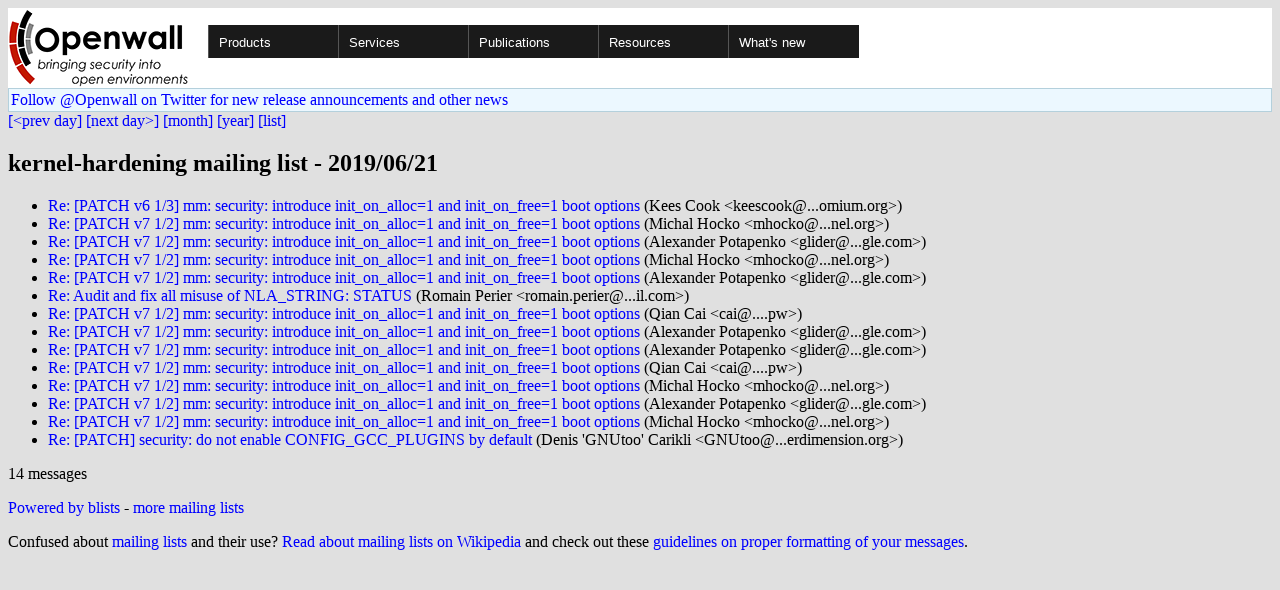

--- FILE ---
content_type: text/html; charset=utf-8
request_url: https://www.openwall.com/lists/kernel-hardening/2019/06/21/
body_size: 2245
content:
<!DOCTYPE html PUBLIC "-//W3C//DTD HTML 4.01 Transitional//EN" "http://www.w3.org/TR/html4/loose.dtd">
<html>
<head>
<title>kernel-hardening mailing list - 2019/06/21</title>

<link href="/style.css" type="text/css" rel="stylesheet">
<style type="text/css">
.calendar { text-align: center; }
.ccell { background: #ccc; width: 5ex; padding: 2px; }

.cal_brief { text-align: center; }
.cal_brief td:first-child { background: inherit; }
.cal_brief td { background: #ccc; width: 5ex; padding: 2px; }
.cal_big { text-align: center; padding: 0; margin: 0; }
.cal_big td { padding: 0 2px; }
.cal_mon { text-align: center; }
.cal_mon th { font-size: small; padding: 0; margin: 0; }
.cal_mon td { background: #ccc; width: 5ex; height: 1.5em;
	padding: 2px; text-align: right; }
.cal_mon td[colspan] { background: inherit; }
.cal_mon sup { color: #F0F0F0; text-align: left; float: left;
	margin-top: -2pt; font-weight: bold; }
.cal_mon a { text-align: right; margin-left: -4em; float: right; }
</style>
</head>

<BODY bgcolor="#E0E0E0" text="black" link="blue" alink="red" vlink="navy">


<table bgcolor="#ffffff" width="100%" border="0" cellspacing="0" cellpadding="0">
<tr>

<td>
<a href="/"><img class="logo" src="/logo.png" border="0" width="182" height="80" alt="Openwall"></a>
<td width="100%">
<div class="nav">
<ul>
<li><a href="/">Products</a>
<ul>
<li><a href="/Owl/">Openwall GNU/*/Linux &nbsp; <i>server OS</i></a>
<li><a href="/lkrg/">Linux Kernel Runtime Guard</a>
<li><a href="/john/">John the Ripper &nbsp; <i>password cracker</i></a>
<ul>
<li><a href="/john/">Free &amp; Open Source for any platform</a>
<li><a href="/john/cloud/">in the cloud</a>
<li><a href="/john/pro/linux/">Pro for Linux</a>
<li><a href="/john/pro/macosx/">Pro for macOS</a>
</ul>
<li><a href="/wordlists/">Wordlists &nbsp; <i>for password cracking</i></a>
<li><a href="/passwdqc/">passwdqc &nbsp; <i>policy enforcement</i></a>
<ul>
<li><a href="/passwdqc/">Free &amp; Open Source for Unix</a>
<li><a href="/passwdqc/windows/">Pro for Windows (Active Directory)</a>
</ul>
<li><a href="/yescrypt/">yescrypt &nbsp; <i>KDF &amp; password hashing</i></a>
<li><a href="/yespower/">yespower &nbsp; <i>Proof-of-Work (PoW)</i></a>
<li><a href="/crypt/">crypt_blowfish &nbsp; <i>password hashing</i></a>
<li><a href="/phpass/">phpass &nbsp; <i>ditto in PHP</i></a>
<li><a href="/tcb/">tcb &nbsp; <i>better password shadowing</i></a>
<li><a href="/pam/">Pluggable Authentication Modules</a>
<li><a href="/scanlogd/">scanlogd &nbsp; <i>port scan detector</i></a>
<li><a href="/popa3d/">popa3d &nbsp; <i>tiny POP3 daemon</i></a>
<li><a href="/blists/">blists &nbsp; <i>web interface to mailing lists</i></a>
<li><a href="/msulogin/">msulogin &nbsp; <i>single user mode login</i></a>
<li><a href="/php_mt_seed/">php_mt_seed &nbsp; <i>mt_rand() cracker</i></a>
</ul>
<li><a href="/services/">Services</a>
<li id="narrow-li-1"><a>Publications</a>
<ul>
<li><a href="/articles/">Articles</a>
<li><a href="/presentations/">Presentations</a>
</ul>
<li><a>Resources</a>
<ul>
<li><a href="/lists/">Mailing lists</a>
<li><a href="https://openwall.info/wiki/">Community wiki</a>
<li><a href="https://github.com/openwall">Source code repositories (GitHub)</a>
<li><a href="/mirrors/">File archive &amp; mirrors</a>
<li><a href="/signatures/">How to verify digital signatures</a>
<li><a href="/ove/">OVE IDs</a>
</ul>
<li id="last-li"><a href="/news">What's new</a>
</ul>
</div>


</table>


<TABLE bgcolor="#B4D0DC" width="100%" border="0" cellspacing="0" cellpadding="1">
<TR><TD>
<TABLE width="100%" border="0" cellspacing="0" cellpadding="2">
<TR><TD bgcolor="#ECF8FF">
<a href="https://twitter.com/openwall">
Follow @Openwall on Twitter for new release announcements and other news</a>

</TABLE>
</TABLE>

<a href="../../../2019/06/20/">[&lt;prev day]</a> <a href="../../../2019/06/24/">[next day&gt;]</a> <a href="..">[month]</a> <a href="../..">[year]</a> <a href="../../..">[list]</a>
<p><h2>kernel-hardening mailing list - 2019/06/21</h2>
<ul>
<li><a href="1">Re: [PATCH v6 1/3] mm: security: introduce init_on_alloc=1 and
 init_on_free=1 boot options</a> (Kees Cook &lt;keescook&#64;...omium.org&gt;)
<li><a href="2">Re: [PATCH v7 1/2] mm: security: introduce init_on_alloc=1 and
 init_on_free=1 boot options</a> (Michal Hocko &lt;mhocko&#64;...nel.org&gt;)
<li><a href="3">Re: [PATCH v7 1/2] mm: security: introduce init_on_alloc=1 and
 init_on_free=1 boot options</a> (Alexander Potapenko &lt;glider&#64;...gle.com&gt;)
<li><a href="4">Re: [PATCH v7 1/2] mm: security: introduce init_on_alloc=1 and
 init_on_free=1 boot options</a> (Michal Hocko &lt;mhocko&#64;...nel.org&gt;)
<li><a href="5">Re: [PATCH v7 1/2] mm: security: introduce init_on_alloc=1 and
 init_on_free=1 boot options</a> (Alexander Potapenko &lt;glider&#64;...gle.com&gt;)
<li><a href="6">Re: Audit and fix all misuse of NLA_STRING: STATUS</a> (Romain Perier &lt;romain.perier&#64;...il.com&gt;)
<li><a href="7">Re: [PATCH v7 1/2] mm: security: introduce init_on_alloc=1 and
 init_on_free=1 boot options</a> (Qian Cai &lt;cai&#64;....pw&gt;)
<li><a href="8">Re: [PATCH v7 1/2] mm: security: introduce init_on_alloc=1 and
 init_on_free=1 boot options</a> (Alexander Potapenko &lt;glider&#64;...gle.com&gt;)
<li><a href="9">Re: [PATCH v7 1/2] mm: security: introduce init_on_alloc=1 and
 init_on_free=1 boot options</a> (Alexander Potapenko &lt;glider&#64;...gle.com&gt;)
<li><a href="10">Re: [PATCH v7 1/2] mm: security: introduce init_on_alloc=1 and
 init_on_free=1 boot options</a> (Qian Cai &lt;cai&#64;....pw&gt;)
<li><a href="11">Re: [PATCH v7 1/2] mm: security: introduce init_on_alloc=1 and
 init_on_free=1 boot options</a> (Michal Hocko &lt;mhocko&#64;...nel.org&gt;)
<li><a href="12">Re: [PATCH v7 1/2] mm: security: introduce init_on_alloc=1 and
 init_on_free=1 boot options</a> (Alexander Potapenko &lt;glider&#64;...gle.com&gt;)
<li><a href="13">Re: [PATCH v7 1/2] mm: security: introduce init_on_alloc=1 and
 init_on_free=1 boot options</a> (Michal Hocko &lt;mhocko&#64;...nel.org&gt;)
<li><a href="14">Re: [PATCH] security: do not enable CONFIG_GCC_PLUGINS by default</a> (Denis 'GNUtoo' Carikli &lt;GNUtoo&#64;...erdimension.org&gt;)
</ul>
<p>14 messages
<p><a href="https://www.openwall.com/blists/">Powered by blists</a> - <a href="https://lists.openwall.net">more mailing lists</a>


<p>
Confused about <a href="/lists/">mailing lists</a> and their use?
<a href="https://en.wikipedia.org/wiki/Electronic_mailing_list">Read about mailing lists on Wikipedia</a>
and check out these
<a href="https://www.complang.tuwien.ac.at/anton/mail-news-errors.html">guidelines on proper formatting of your messages</a>.
<p>

</body>
</html>
